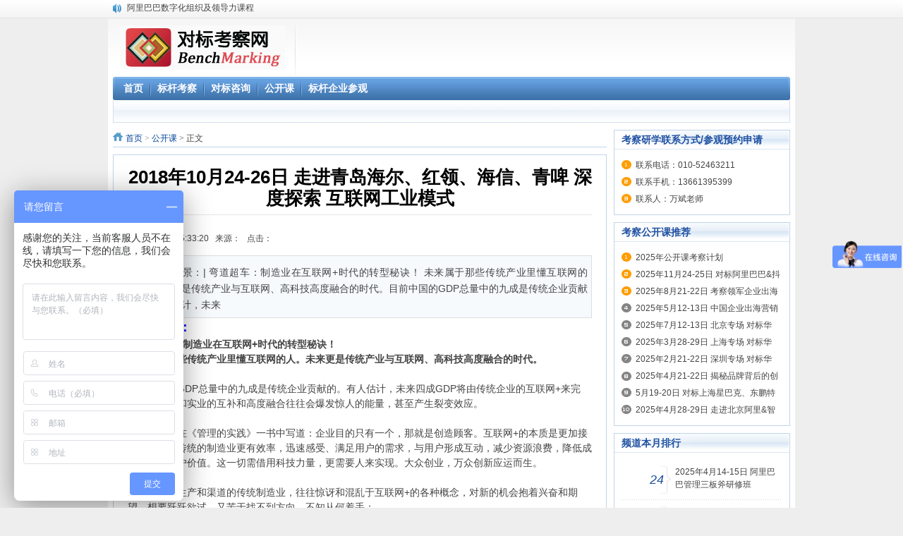

--- FILE ---
content_type: text/html
request_url: http://www.duibiao.org/2018/class_0904/1334.html
body_size: 8989
content:
<!DOCTYPE html PUBLIC "-//W3C//DTD XHTML 1.0 Transitional//EN" "http://www.w3.org/TR/xhtml1/DTD/xhtml1-transitional.dtd">
<html xmlns="http://www.w3.org/1999/xhtml">
<head>
<meta http-equiv="Content-Type" content="text/html; charset=gbk" />
<meta http-equiv="X-UA-Compatible" content="IE=7" />
<title>2018年10月24-26日 走进青岛海尔、红领、海信、青啤 深度探索 互联网工业模式 - 标杆考察公开课 - 对标考察网</title>
<meta name="keywords" content="青岛海尔,海信,深度">
<meta name="description" content="考察背景：| 弯道超车：制造业在互联网+时代的转型秘诀！ 未来属于那些传统产业里懂互联网的人。未来更是传统产业与互联网、高科技高度融合的时代。目前中国的GDP总量中的九成是传统企业贡献的。有人估计，未来   ">
<link href="http://www.duibiao.org/statics/css/reset.css" rel="stylesheet" type="text/css" />
<link href="http://www.duibiao.org/statics/css/default_blue.css" rel="stylesheet" type="text/css" />
<script type="text/javascript" src="http://www.duibiao.org/statics/js/jquery.min.js"></script>
<script type="text/javascript" src="http://www.duibiao.org/statics/js/jquery.sgallery.js"></script>
<script type="text/javascript" src="http://www.duibiao.org/statics/js/search_common.js"></script>
</head>
<body>
<div class="body-top">
    <div class="content">
        		<div id="announ">
                 <ul>
                                       <li><a href="http://www.duibiao.org/html/2017/benchmark_1214/1023.html">参观深圳柔宇科技 考察产品与技术创新 体验柔性显示3D影院</a></li>
                                            <li><a href="http://www.duibiao.org/2019/ali-subject_0227/1541.html">《解密阿里巴巴政委体系》大纲-1天</a></li>
                                            <li><a href="http://www.duibiao.org/2021/tencent-subject_0419/2472.html">赴腾讯参观“向腾讯学管理”六项课程体系</a></li>
                                            <li><a href="http://www.duibiao.org/html/2021/report_0517/2509.html">参观阿里巴巴网上预约 阿里巴巴西溪访客中心预约</a></li>
                                            <li><a href="http://www.duibiao.org/2022/ali-subject_0212/2679.html">阿里巴巴数字化组织及领导力课程</a></li>
                                            <li><a href="http://www.duibiao.org/2023/class_0824/3038.html">2023年 标杆学习俱乐部考察公开课学习计划</a></li>
                                            <li><a href="http://www.duibiao.org/html/2022/benchmark_1215/3165.html">华南区域标杆企业目录</a></li>
                                            <li><a href="http://www.duibiao.org/html/2022/benchmark_1215/3166.html">华北标杆企业目录</a></li>
                                            <li><a href="http://www.duibiao.org/html/2022/benchmark_1215/3167.html">华东标杆企业目录</a></li>
                                       </ul>
            </div>
     	 <script type="text/javascript">
$(function(){
	startmarquee('announ',22,1,500,3000);
})
</script>
            <div class="login lh24 blue"></div>
    </div>
</div>
<div class="header">
	<div class="logo"><a href="http://www.duibiao.org/"><img src="http://www.duibiao.org/statics/images/v9/logo.jpg" /></a></div>

    <div class="banner"><script language="javascript" src="http://www.duibiao.org/index.php?m=poster&c=index&a=show_poster&id=1"></script></div>
    <div class="bk3"></div>
    <div class="nav-bar">
    	<map>
    	        	<ul class="nav-site">
			<li><a href="http://www.duibiao.org"><span>首页</span></a></li>
						<li class="line">|</li>
			<li><a href="http://www.duibiao.org/kaocha/"><span>标杆考察</span></a></li>
						<li class="line">|</li>
			<li><a href="http://www.duibiao.org/zixun/"><span>对标咨询</span></a></li>
						<li class="line">|</li>
			<li><a href="http://www.duibiao.org/class/"><span>公开课</span></a></li>
						<li class="line">|</li>
			<li><a href="http://www.duibiao.org/html/benchmark/"><span>标杆企业参观</span></a></li>
			            </ul>
        		        </map>
    </div> 
	
	    <div class="subnav">
					            </div>
	</div>
</div><div class="main">
	<div class="col-left">
    	<div class="crumbs"><a href="http://www.duibiao.org">首页</a><span> > </span><a href="http://www.duibiao.org/class/">公开课</a> >  正文</div>
        <div id="Article">
        	<h1>2018年10月24-26日 走进青岛海尔、红领、海信、青啤 深度探索 互联网工业模式</h1><br />
<span>2018-09-04 15:33:20&nbsp;&nbsp;&nbsp;来源：&nbsp;&nbsp;&nbsp;点击：</span><span id="hits"></span>
			<div class="summary" >考察背景：| 弯道超车：制造业在互联网+时代的转型秘诀！ 未来属于那些传统产业里懂互联网的人。未来更是传统产业与互联网、高科技高度融合的时代。目前中国的GDP总量中的九成是传统企业贡献的。有人估计，未来   </div>			<div class="content">
							<h3 style="color:blue;">考察背景：</h3>
<strong>| </strong><strong>弯道超车：制造业在互联网+时代的转型秘诀！ </strong><br />
<strong>未来属于那些传统产业里懂互联网的人。未来更是传统产业与互联网、高科技高度融合的时代。</strong><br />
&nbsp;<br />
目前中国的GDP总量中的九成是传统企业贡献的。有人估计，未来四成GDP将由传统企业的互联网+来完成。互联网和实业的互补和高度融合往往会爆发惊人的能量，甚至产生裂变效应。<br />
&nbsp;<br />
德鲁克先生在《管理的实践》一书中写道：企业目的只有一个，那就是创造顾客。互联网+的本质是更加接近用户，让传统的制造业更有效率，迅速感受、满足用户的需求，与用户形成互动，减少资源浪费，降低成本，提升客户价值。这一切需借用科技力量，更需要人来实现。大众创业，万众创新应运而生。<br />
&nbsp;<br />
可是，擅长生产和渠道的传统制造业，往往惊讶和混乱于互联网+的各种概念，对新的机会抱着兴奋和期望，想要跃跃欲试，又苦于找不到方向，不知从何着手：<br />
&#61656;如何转换思维，从以产品为导向转为以用户为导向？<br />
&#61656;如何通过互联网更有效地直接面向用户、创造用户、维系用户？<br />
&#61656;如何调动员工积极性，驱动他们成为自己的CEO，主动创造价值？<br />
&#61656;如何快速整合资源，实现弯道超车？<br />
&nbsp;<br />
还好，已经有企业远远走在前面，对互联网工厂、创客实践、C2M、个性化定制等进行了深入探索，并从传统的制造业成功转型，给中国传统制造业转型带来曙光。<br />
<br />
&nbsp;<br />
&nbsp;<br />
&nbsp;<br />
&nbsp;<br />
&nbsp;<br />
<strong>| </strong><strong>走进海尔互联网工厂，学习工业4.0与人人创客的最佳实践</strong><br />
&nbsp;&nbsp;&nbsp;&nbsp;&nbsp;&nbsp;&nbsp;&nbsp;&nbsp;&nbsp;&nbsp;&nbsp;&nbsp;&nbsp;&nbsp;&nbsp;&nbsp;&nbsp;&nbsp;&nbsp;&nbsp;&nbsp;&nbsp;&nbsp;&nbsp;&nbsp;&nbsp; 海尔创立于1984年， 30多年的创业实践中始终把人放在第一位。2009<br />
&nbsp;&nbsp;&nbsp;&nbsp;&nbsp;&nbsp;&nbsp;&nbsp;&nbsp;&nbsp;&nbsp;&nbsp;&nbsp;&nbsp;&nbsp;&nbsp;&nbsp;&nbsp;&nbsp;&nbsp;&nbsp;&nbsp;&nbsp;&nbsp;&nbsp;&nbsp;&nbsp; 年，海尔已在世界白色家电中跃居第一, 全球市场占有率5.1%。世界品牌<br />
&nbsp;&nbsp;&nbsp;&nbsp;&nbsp;&nbsp;&nbsp;&nbsp;&nbsp;&nbsp;&nbsp;&nbsp;&nbsp;&nbsp;&nbsp;&nbsp;&nbsp;&nbsp;&nbsp;&nbsp;&nbsp;&nbsp;&nbsp;&nbsp;&nbsp;&nbsp;&nbsp; 实验室发布的2016年《中国500最具价值品牌》，海尔位居第5，超过<br />
&nbsp;&nbsp;&nbsp;&nbsp;&nbsp;&nbsp;&nbsp;&nbsp;&nbsp;&nbsp;&nbsp;&nbsp;&nbsp;&nbsp;&nbsp;&nbsp;&nbsp;&nbsp;&nbsp;&nbsp;&nbsp;&nbsp;&nbsp;&nbsp;&nbsp;&nbsp;&nbsp; 华为。&nbsp;&nbsp;&nbsp;&nbsp;&nbsp;&nbsp;&nbsp;&nbsp;&nbsp;&nbsp;&nbsp;&nbsp;&nbsp;&nbsp;&nbsp;&nbsp;&nbsp;&nbsp;&nbsp;&nbsp;&nbsp;&nbsp;&nbsp;&nbsp;&nbsp;&nbsp;&nbsp;&nbsp;&nbsp;&nbsp;&nbsp;&nbsp;&nbsp;&nbsp;&nbsp;&nbsp;<br />
&nbsp;<br />
<strong>海尔：工业4.0的本质就是互联网工厂，就是要互联出用户的最佳体验，实现大规模定制。</strong><br />
互联网工厂有三个基本特征：1、用户全流程参与，实现用户的个性化定制以及全流程的可视化；2、与用户实时互联，从产品研发-制造-供应商-物流商，全流程全供应链整合；3、自动化生产和用户个性化相结合，也就是说海尔实现从为库存生产到为用户生产的转型。<br />
&nbsp;<br />
<strong>员工创客化战略：每个人都能与用户零距离，让人人成为自己的CEO。</strong><br />
海尔轮值总裁周云杰曾在两会上分享海尔人人&ldquo;创客&rdquo;模式和实践经验。凭借这一模式， 2014年获得利润逆势增长27%，2016年第三季度营收增长50%，利润同比增长22%，从产品制造者转变成&ldquo;创客制造者&rdquo;。包括哈佛商学院等著名管理院校将海尔的探索做成教学案例，海尔模式已在日本、俄罗斯、澳洲等国家和地区得到了实践和验证。<br />
&nbsp;<br />
&nbsp;<br />
<strong>| </strong><strong>走进红领互联网工厂，学习工业4.0与人人创客的最佳实践</strong><br />
&nbsp;&nbsp;&nbsp;&nbsp;&nbsp;&nbsp;&nbsp;&nbsp;&nbsp;&nbsp;&nbsp;&nbsp;&nbsp;&nbsp;&nbsp;&nbsp;&nbsp;&nbsp;&nbsp;&nbsp;&nbsp;&nbsp;&nbsp;&nbsp;&nbsp;&nbsp;&nbsp; 红领集团创建于1995年，在青岛生产经营高档西服、裤子、衬衣、休闲服<br />
&nbsp;&nbsp;&nbsp;&nbsp;&nbsp;&nbsp;&nbsp;&nbsp;&nbsp;&nbsp;&nbsp;&nbsp;&nbsp;&nbsp;&nbsp;&nbsp;&nbsp;&nbsp;&nbsp;&nbsp;&nbsp;&nbsp;&nbsp;&nbsp;&nbsp;&nbsp;&nbsp; 及服饰系列产品。经过11年的探索，成功实践了C2M与IIM。CCTV新<br />
&nbsp;&nbsp;&nbsp;&nbsp;&nbsp;&nbsp;&nbsp;&nbsp;&nbsp;&nbsp;&nbsp;&nbsp;&nbsp;&nbsp;&nbsp;&nbsp;&nbsp;&nbsp;&nbsp;&nbsp;&nbsp;&nbsp;&nbsp;&nbsp;&nbsp;&nbsp;&nbsp; 闻联播曾以《工业新亮点，传统制造业走向数据智能化》为标题，多次报<br />
&nbsp;&nbsp;&nbsp;&nbsp;&nbsp;&nbsp;&nbsp;&nbsp;&nbsp;&nbsp;&nbsp;&nbsp;&nbsp;&nbsp;&nbsp;&nbsp;&nbsp;&nbsp;&nbsp;&nbsp;&nbsp;&nbsp;&nbsp;&nbsp;&nbsp;&nbsp;&nbsp; 道这家民营服装生产企业；海尔集团张瑞敏也曾亲率企业高管团队，7次走<br />
&nbsp;&nbsp;&nbsp;&nbsp;&nbsp;&nbsp;&nbsp;&nbsp;&nbsp;&nbsp;&nbsp;&nbsp;&nbsp;&nbsp;&nbsp;&nbsp;&nbsp;&nbsp;&nbsp;&nbsp;&nbsp;&nbsp;&nbsp;&nbsp;&nbsp;&nbsp;&nbsp; 进红领。<br />
&nbsp;<br />
<strong>打造了全球唯一互联网个性化定制智能制造生态平台，真正实现了C2M(Customer to Manufactory)。</strong><br />
&nbsp;<br />
<strong>打造了领先世界的互联网工业模式-IIM。</strong>整合了美国3D打印逻辑、德国工业4.0智能概念、大数据驱动、信息化与工业化深度融合，精益管理实现流程和组织再造，运用互联网思维把它们融合一起的全价值链IIM管理模式，从实际应用借鉴的意义来讲，远远超过了德国和美国。<br />
&nbsp;<br />
&nbsp;<br />
&nbsp;<br />
<strong>| </strong><strong>走进</strong><strong>海信总部高新科技馆，学习海信企业文化和创新管理</strong><br />
海信集团有限公司，1969年成立于山东青岛，拥有海信电器（600060）和海信科龙（00921）两家分别在沪、深、港三地上市的公司，持有海信、科龙和容声三个中国著名商标。<br />
公司产业涉及多媒体、家电、IT智能系统、现代地产等领域，在海外建有17个分公司，3个生产基地实施区域化生产，在全球拥有12个研发中心，产品销售至130多个国家和地区。<br />
海信是国家首批技术创新示范企业，国家创新体系企业研发中心试点单位，中宣部、国务院国资委和中宣部共同推举的全国十大国企典型，全国唯一一家两获&ldquo;全国质量奖&rdquo;的企业，拥有国家级企业技术中心、国家级博士后科研工作站、国家863成果产业化基地、国家火炬计划软件产业基地、数字多媒体技术国家重点实验室。海信研发系统遍布全球，除了青岛市的研发中心总部外，在武汉、上海、顺德、深圳等地设有研发机构，在美国、加拿大、德国等区域也设有海外研发中心。<br />
<strong>为帮助传统制造业的在互联网时代成功转型，中国标杆企业考察培训中心诚邀您走进中国制造业的领先者-海尔&amp;红领＆海信，感受海尔工厂与创客实践的最佳落地方法和真谛，领略红领世界领先的互联网工业模式-IIM，掌握转型技巧，帮助您在互联网时代中实现弯道超车！&nbsp;</strong><br />
<h3 style="color:blue;"><strong>行程安排：</strong></h3>
&nbsp;<br />
<table align="left" border="1" cellpadding="0" cellspacing="0">
<tbody>
	<tr>
	<td style="width:109px;height:26px;"><strong>时间</strong></td>
	<td style="width:545px;height:26px;"><strong>主题内容</strong></td>
	</tr>
	<tr>
	<td colspan="2" style="width:654px;height:38px;"><strong>10</strong><strong>月23日：下午酒店报到</strong></td>
	</tr>
	<tr>
	<td colspan="2" style="width:654px;height:38px;"><strong>10</strong><strong>月24日：参观海尔总部工业园/海尔工厂/海尔大学+探索海尔工业4.0与创客实践</strong></td>
	</tr>
	<tr>
	<td style="width:109px;height:53px;">9:30-10:00</td>
	<td style="width:545px;height:53px;"><strong>乘车前往海尔总部工业园</strong></td>
	</tr>
	<tr>
	<td style="width:109px;height:53px;">10:00-10:30</td>
	<td style="width:545px;height:53px;"><strong>零距离感受海尔，实地探索与参观海尔总部工业园</strong><br />
	前往海尔企业文化创新展馆，全面了解海尔发展史及特色的企业文化</td>
	</tr>
	<tr>
	<td style="width:109px;height:120px;">10:40-12:00</td>
	<td style="width:545px;height:120px;">&nbsp;<br />
	<strong>参观海尔工厂：但见机器动，不闻人语声</strong><br />
	&Oslash;&nbsp; 目前，海尔已建成四大工业4.0示范工厂，保证实现用户能够在全球任何地方任何时间，通过他的移动终端随时可以定制他的产品，工厂可以随时感知满足他的需求。<br />
	<strong>参观海尔大学：海尔人学习平台与创客加速平台</strong><br />
	海尔大学是海尔集团培养中高级管理人才的地方。也是海尔人的学习平台和创客加速平台，搭建开放的并联交互平台，加速创客孵化、助力小微引爆，并通过交互推广海尔的&ldquo;创业、创新&rdquo;文化，及&ldquo;人单合一双赢&rdquo;模式，助力每位员工成为自己的CEO，持续为用户创造价值。</td>
	</tr>
	<tr>
	<td style="width:109px;height:37px;">12:00-14:00</td>
	<td style="width:545px;height:37px;">午餐、休息</td>
	</tr>
	<tr>
	<td style="width:109px;height:68px;">14:00-15:00</td>
	<td style="width:545px;height:68px;"><strong>主题交流：&ldquo;海尔互联网+战略转型思考与实践&rdquo;</strong><br />
	了解海尔为应对问题与挑战，如何加快推进智慧家居、互联工厂、创客集群和组织变革；</td>
	</tr>
	<tr>
	<td style="width:109px;height:85px;">15:00-17:00</td>
	<td style="width:545px;height:85px;"><strong>主题交流：&ldquo;海尔创客实践经验&rdquo;</strong><br />
	了解海尔如何把员工转变成创客，以及如何对创客进行激励和支持，实现对研发、生产、管理全流程的颠覆。</td>
	</tr>
	<tr>
	<td colspan="2" style="width:654px;height:47px;"><strong>10</strong><strong>月25日：走进海信</strong></td>
	</tr>
	<tr>
	<td style="width:109px;height:47px;">09:30-10:00</td>
	<td style="width:545px;height:47px;"><strong>乘车前往海信</strong></td>
	</tr>
	<tr>
	<td style="width:109px;height:37px;">10:00-11:00</td>
	<td style="width:545px;height:37px;"><strong>参观海信总部高新科技馆和展厅，观看海信企业文化介绍片，了解海信&ldquo;高科技、高质量、高水平服务、创国际名牌&rdquo;的创新发展战略；</strong></td>
	</tr>
	<tr>
	<td style="width:109px;height:37px;">11:00-12:00</td>
	<td style="width:545px;height:37px;"><strong>主题交流：海信的企业文化</strong></td>
	</tr>
	<tr>
	<td style="width:109px;height:47px;">12:00-13:30</td>
	<td style="width:545px;height:47px;">午餐、休息</td>
	</tr>
	<tr>
	<td style="width:109px;height:47px;">13:30-15:30</td>
	<td style="width:545px;height:47px;"><strong>主题分享:&ldquo;海信创新战略&rdquo;</strong><br />
	理解海信如何从创新开始支撑战略部署，通过战略分析、战略选择、组织战略、品牌战略等，从战略层面了解海信的布局；</td>
	</tr>
	<tr>
	<td style="width:109px;height:47px;">15:30-16:30</td>
	<td style="width:545px;height:47px;"><strong>主题分享:&ldquo;海信企业文化和创新管理&rdquo;</strong><br />
	了解海信高效的创新管理、科学的组织发展、卓越的团队建设等，从战术层面了解海信的发展。</td>
	</tr>
	<tr>
	<td colspan="2" style="width:654px;height:41px;"><strong>10</strong><strong>月26日：走进红领和青岛啤酒</strong></td>
	</tr>
	<tr>
	<td style="width:109px;height:60px;">9:00-9:30&nbsp;</td>
	<td style="width:545px;height:60px;"><strong>乘车前往酷特园区（山东省即墨市红领大街17号）</strong></td>
	</tr>
	<tr>
	<td style="width:109px;height:89px;">9:30-12:00</td>
	<td style="width:545px;height:89px;">考察红领智慧工厂和定制展厅，体验个性化在线定制，了解红领模式的核心内容&mdash;&mdash;互联网工业模式（IIM）；</td>
	</tr>
	<tr>
	<td style="width:109px;height:35px;">&nbsp;12:00-13:00</td>
	<td style="width:545px;height:35px;"><strong>午餐 休息</strong></td>
	</tr>
	<tr>
	<td style="width:109px;height:49px;">13:30-14:00</td>
	<td style="width:545px;height:49px;">乘车前往青岛啤酒</td>
	</tr>
	<tr>
	<td style="width:109px;height:64px;">14:00-16:00</td>
	<td style="width:545px;height:64px;">考察青岛啤酒博物馆、啤酒流水生产线，领略百年企业的发展历程、文化底蕴和品牌价值。</td>
	</tr>
	<tr>
	<td colspan="2" style="width:654px;height:27px;">备注：以上行程可能会根据临时情况稍作调整。</td>
	</tr>
</tbody>
</table>
<br />
<br />
<strong>教学模式：</strong>参观考察+深度体验制造业互联网转型的实践成果+主题分享+案例分析+交流答疑<br />
<strong>考察地点：</strong>青岛<br />
<strong>学习时间：</strong>2018年10月24日-26日<br />
<strong>报名咨询：万斌&nbsp; 13661395399</strong><br />
<strong>学&nbsp;&nbsp;&nbsp; 费：5800元/人</strong><br />
				<!--内容关联投票-->
				                
						</div>
			<div id="pages" class="text-c"></div>
            
            <p class="f14">
                <strong>上一篇：</strong><a href="http://www.duibiao.org/2018/class_0807/1319.html">2022年10月27-28日 参观湖南中车和三一重工 考察中国智造的力量</a><br />
                <strong>下一篇：</strong><a href="http://www.duibiao.org/2018/class_0911/1341.html">2021年12月11-12日 精益生产研修班之走进广州丰田</a>
            </p>
                                        <div class="related">
                    <h5 class="blue">延伸阅读：</h5>
                    <ul class="list blue lh24 f14">
                                                    <li>·<a href="http://www.duibiao.org/2017/class_1115/985.html" target="_blank">2017年11月29日-12月1日 走进海尔&红领、海信、青啤，深度探索互联网工业模式</a><span>(2017-11-15)</span></li>
                                                    <li>·<a href="http://www.duibiao.org/2024/class_0411/3809.html" target="_blank">2024年6月13-14日 参观青岛海尔&海信 对标智能制造助力企业转型</a><span>(2024-04-11)</span></li>
                                                    <li>·<a href="http://www.duibiao.org/2017/class_1115/985.html" target="_blank">2017年11月29日-12月1日 走进海尔&红领、海信、青啤，深度探索互联网工业模式</a><span>(2017-11-15)</span></li>
                                            </ul>
                </div>
                                  <div class="bk15"></div>
        <img alt="对标考察" src="/images/lx-1.jpg" /><br />
      </div>
      
  </div>
    <div class="col-auto">
        <div class="box">
            <h5 class="title-2">考察研学联系方式/参观预约申请</h5>
            <ul class="content digg">
<ul>
<li>联系电话：010-52463211</li>
<li>联系手机：13661395399
<li>联系人：万斌老师</li>
</ul>
            </ul>
        </div>
          <div class="bk10"></div>
        <div class="box">
            <h5 class="title-2">考察公开课推荐</h5>
            <ul class="content digg">
<ul>
<li><a href="http://www.duibiao.org/2025/class_0103/3970.html" target="_blank">2025年公开课考察计划</a></li>
<li><a href="http://www.duibiao.org/2025/class_0103/3969.html" target="_blank">2025年11月24-25日  对标阿里巴巴&抖音&网易 学企业出海营销实战</a></li>
<li><a href="http://www.duibiao.org/2025/class_0103/3968.html" target="_blank">2025年8月21-22日 考察领军企业出海秘籍 对标华为、联想、传音 出海实战案例</a></li>
<li><a href="http://www.duibiao.org/2025/class_0103/3967.html" target="_blank">2025年5月12-13日 中国企业出海营销的制胜之道 考察美的、名创优品、希音</a></li>
<li><a href="http://www.duibiao.org/2025/class_0103/3966.html" target="_blank">2025年7月12-13日 北京专场 对标华为、腾讯、京东 学HRBP如何为业务创造价值</a></li>
<li><a href="http://www.duibiao.org/2025/class_0103/3965.html" target="_blank">2025年3月28-29日 上海专场 对标华为、腾讯学HRBP如何为业务创造价值</a></li>
<li><a href="http://www.duibiao.org/2025/class_0103/3964.html" target="_blank">2025年2月21-22日 深圳专场 对标华为、腾讯学HRBP如何为业务创造价值</a></li>
<li><a href="http://www.duibiao.org/2025/class_0103/3963.html" target="_blank">2025年4月21-22日 揭秘品牌背后的创新营销密码 对标小红书、抖音、瑞幸咖啡、东鹏特饮</a></li>
<li><a href="http://www.duibiao.org/2025/class_0103/3962.html" target="_blank">5月19-20日 对标上海星巴克、东鹏特饮、霸王茶姬、泰山原浆 学习智慧零售打造</a></li>
<li><a href="http://www.duibiao.org/2025/class_0103/3961.html" target="_blank">2025年4月28-29日  走进北京阿里&智谱&京东&华为 对标AI赋能企业增长的新纪元</a></li>
</ul>
            </ul>
        </div>
        <div class="bk10"></div>
        <div class="box">
            <h5 class="title-2">频道本月排行</h5>
            <ul class="content rank">
											<li><span>24</span><a href="http://www.duibiao.org/2024/class_1112/3934.html" class="title" title="2025年4月14-15日 阿里巴巴管理三板斧研修班">2025年4月14-15日 阿里巴巴管理三板斧研修班</a></li>
								<li><span>17</span><a href="http://www.duibiao.org/2025/class_0103/3970.html" class="title" title="2025年公开课考察计划">2025年公开课考察计划</a></li>
								<li><span>10</span><a href="http://www.duibiao.org/2022/class_1202/3231.html" class="title" title="2023年4月11-12日 参观小米科技园 考察小米企业文化">2023年4月11-12日 参观小米科技园 考察小米企业文化</a></li>
								<li><span>9</span><a href="http://www.duibiao.org/2024/class_0411/3813.html" class="title" title="2024年11月29-30日 考察北京京东&字节跳动 对标组织创新与增长之道">2024年11月29-30日 考察北京京东&amp;字节跳动 对标组织创...</a></li>
								<li><span>9</span><a href="http://www.duibiao.org/2024/class_0816/3803.html" class="title" title="2024年9月24-25日 学习阿里管理三板斧管理创新">2024年9月24-25日 学习阿里管理三板斧管理创新</a></li>
								<li><span>9</span><a href="http://www.duibiao.org/2024/class_0816/3805.html" class="title" title="2024年11月 参观华为总部学管理高研班">2024年11月 参观华为总部学管理高研班</a></li>
								<li><span>8</span><a href="http://www.duibiao.org/2023/class_0825/3116.html" class="title" title="2023年10月26-27日 参观青岛海尔+酷特智能工厂 ">2023年10月26-27日 参观青岛海尔+酷特智能工厂 </a></li>
								<li><span>8</span><a href="http://www.duibiao.org/2025/class_0103/3960.html" class="title" title="2025年2月27-28日 对标杭州阿里巴巴&华为 考察AI人工智能数智赋能">2025年2月27-28日 对标杭州阿里巴巴&amp;华为 考察AI人工智...</a></li>
								<li><span>8</span><a href="http://www.duibiao.org/2023/class_1009/3568.html" class="title" title="2023年走进华为总部学管理-华为(松山湖)1天">2023年走进华为总部学管理-华为(松山湖)1天</a></li>
								<li><span>8</span><a href="http://www.duibiao.org/2021/class_0622/2539.html" class="title" title="2022年11月3-4日  走进北京小米公司考察游学">2022年11月3-4日  走进北京小米公司考察游学</a></li>
							            </ul>
        </div>
    </div>
</div>
<script type="text/javascript">
<!--
	function show_ajax(obj) {
		var keywords = $(obj).text();
		var offset = $(obj).offset();
		var jsonitem = '';
		$.getJSON("http://www.duibiao.org/index.php?m=content&c=index&a=json_list&type=keyword&modelid=1&id=1334&keywords="+encodeURIComponent(keywords),
				function(data){
				var j = 1;
				var string = "<div class='point key-float'><div style='position:relative'><div class='arro'></div>";
				string += "<a href='JavaScript:;' onclick='$(this).parent().parent().remove();' hidefocus='true' class='close'><span>关闭</span></a><div class='contents f12'>";
				if(data!=0) {
				  $.each(data, function(i,item){
					j = i+1;
					jsonitem += "<a href='"+item.url+"' target='_blank'>"+j+"、"+item.title+"</a><BR>";
					
				  });
					string += jsonitem;
				} else {
					string += '没有找到相关的信息！';
				}
					string += "</div><span class='o1'></span><span class='o2'></span><span class='o3'></span><span class='o4'></span></div></div>";		
					$(obj).after(string);
					$('.key-float').mouseover(
						function (){
							$(this).siblings().css({"z-index":0})
							$(this).css({"z-index":1001});
						}
					)
					$(obj).next().css({ "left": +offset.left-100, "top": +offset.top+$(obj).height()+12});
				});
	}

	function add_favorite(title) {
		$.getJSON('http://www.duibiao.org/api.php?op=add_favorite&title='+encodeURIComponent(title)+'&url='+encodeURIComponent(location.href)+'&'+Math.random()+'&callback=?', function(data){
			if(data.status==1)	{
				$("#favorite").html('收藏成功');
			} else {
				alert('请登录');
			}
		});
	}

$(function(){
  $('#Article .content img').LoadImage(true, 660, 660,'http://www.duibiao.org/statics/images/s_nopic.gif');    
})
//-->
</script>

<script language="JavaScript" src="http://www.duibiao.org/api.php?op=count&id=1334&modelid=1"></script>
<div class="footer">
<p class="info">
<a href="http://www.duibiao.org/class/" target="_blank">公开课</a>
<a href="http://www.duibiao.org/html/benchmark/" target="_blank">标杆企业</a>
<a href="http://www.duibiao.org/html/about/aboutus/" target="_blank">关于我们</a>
<a href="http://www.duibiao.org/html/about/contactus/" target="_blank">联系方式</a>
<br />
Powered by <strong><a href="http://www.duibiao.org" target="_blank">www.duibiao.org</a></strong>  &copy; 2012~2025  TEL:13661395399
</p>

<p><script type="text/javascript">
$(function(){
	$(".picbig").each(function(i){
		var cur = $(this).find('.img-wrap').eq(0);
		var w = cur.width();
		var h = cur.height();
	   $(this).find('.img-wrap img').LoadImage(true, w, h,'http://www.duibiao.org/statics/images/msg_img/loading.gif');
	});
})
</script>
<script>
var _hmt = _hmt || [];
(function() {
  var hm = document.createElement("script");
  hm.src = "https://hm.baidu.com/hm.js?0fcf2bf19d78d5ea9b1b0495858a5435";
  var s = document.getElementsByTagName("script")[0]; 
  s.parentNode.insertBefore(hm, s);
})();
</script>

  <SCRIPT language=javascript type=text/javascript>
<!--
document.oncontextmenu=new Function('event.returnValue=false;');
document.onselectstart=new Function('event.returnValue=false;');
-->
  </SCRIPT></p>

</div>
</body>
</html>